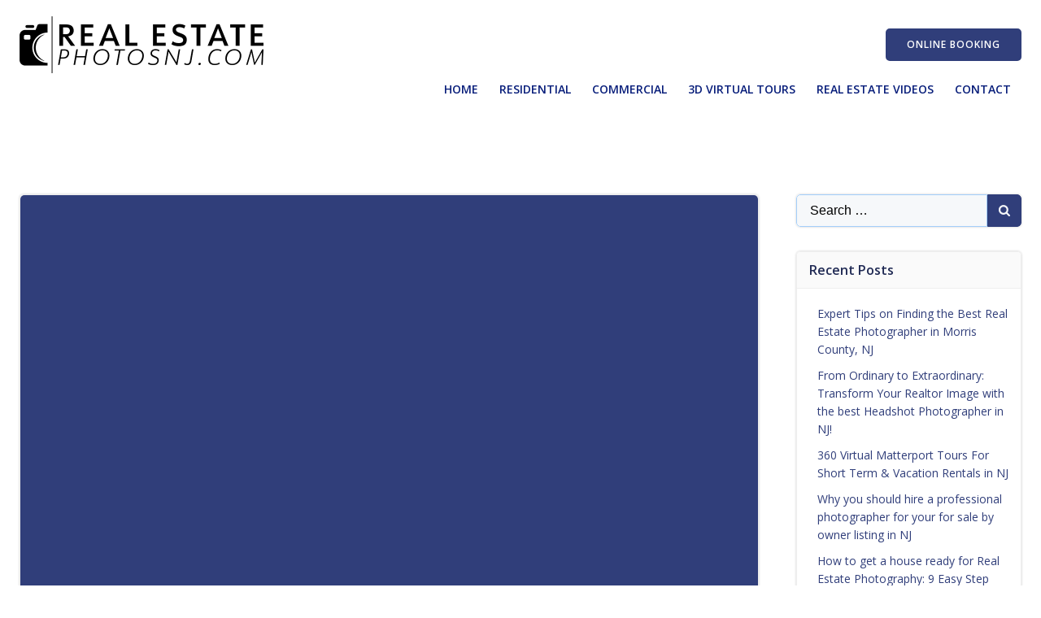

--- FILE ---
content_type: application/javascript
request_url: https://srv20308.cloudfilt.com/analyz.js?render=TIvq2FKz4193CcdXq28k
body_size: 962
content:
	
function cloudFiltAnalyzeFunction(w, d, n, bvv) {
    let e = document.createElement('script');
    e.src = 'https://srv20308.cloudfilt.com/analyzC.js?render=TIvq2FKz4193CcdXq28k&' +
        Object.entries({
            url: w.location.href,
            ln: w.navigator.language,
            sch: w.screen.height,
            scw: w.screen.width,
			pln: w.navigator.plugins.length,
			lnn: w.navigator.languages.length,
			bv: bvv,
            hl:
                n.webdriver ||
                w.document.documentElement.getAttribute('webdriver') ||
                w.document.documentElement.getAttribute('selenium') ||
                w.$cdc_asdjflasutopfhvcZLmcfl_ || d.$cdc_asdjflasutopfhvcZLmcfl_ ||
                w._phantom ||
                w.Buffer ||
                (/Chrome/.test(w.navigator.userAgent) && !w.chrome) ||
                (/Headless/.test(w.navigator.userAgent) ||
                    /PhantomJS/.test(w.navigator.userAgent) ||
                    /Selenium/.test(w.navigator.userAgent))
        })
            .map(kv => kv.map(encodeURIComponent).join('='))
            .join('&');
    document.body.appendChild(e);
}
function cloudFiltBandV(){
    var ua= navigator.userAgent;
    var tem; 
    var M= ua.match(/(opera|chrome|safari|firefox|msie|trident(?=\/))\/?\s*(\d+)/i) || [];
    if(/trident/i.test(M[1])){
        tem=  /\brv[ :]+(\d+)/g.exec(ua) || [];
        return 'IE '+(tem[1] || '');
    }
    if(M[1]=== 'Chrome'){
        tem= ua.match(/\b(OPR|Edge)\/(\d+)/);
        if(tem!= null) return tem.slice(1).join(' ').replace('OPR', 'Opera');
    }
    M= M[2]? [M[1], M[2]]: [navigator.appName, navigator.appVersion, '-?'];
    if((tem= ua.match(/version\/(\d+)/i))!= null) M.splice(1, 1, tem[1]);
    return M.join(' ');
}
const ready4751383 = function (cb) {
    document.readyState === 'loading'
    // The document is still loading
    ? document.addEventListener('DOMContentLoaded', function (e) {
        cb();
    })
    // The document is loaded completely
    : cb();
};
ready4751383(function() {
    cloudFiltAnalyzeFunction(window, document, navigator, cloudFiltBandV());
});